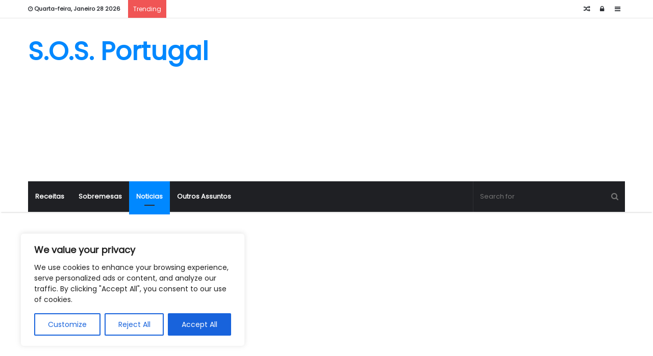

--- FILE ---
content_type: text/html; charset=utf-8
request_url: https://www.google.com/recaptcha/api2/aframe
body_size: 267
content:
<!DOCTYPE HTML><html><head><meta http-equiv="content-type" content="text/html; charset=UTF-8"></head><body><script nonce="O8ZiJDzMznL5c9Dm48L22A">/** Anti-fraud and anti-abuse applications only. See google.com/recaptcha */ try{var clients={'sodar':'https://pagead2.googlesyndication.com/pagead/sodar?'};window.addEventListener("message",function(a){try{if(a.source===window.parent){var b=JSON.parse(a.data);var c=clients[b['id']];if(c){var d=document.createElement('img');d.src=c+b['params']+'&rc='+(localStorage.getItem("rc::a")?sessionStorage.getItem("rc::b"):"");window.document.body.appendChild(d);sessionStorage.setItem("rc::e",parseInt(sessionStorage.getItem("rc::e")||0)+1);localStorage.setItem("rc::h",'1769599871222');}}}catch(b){}});window.parent.postMessage("_grecaptcha_ready", "*");}catch(b){}</script></body></html>